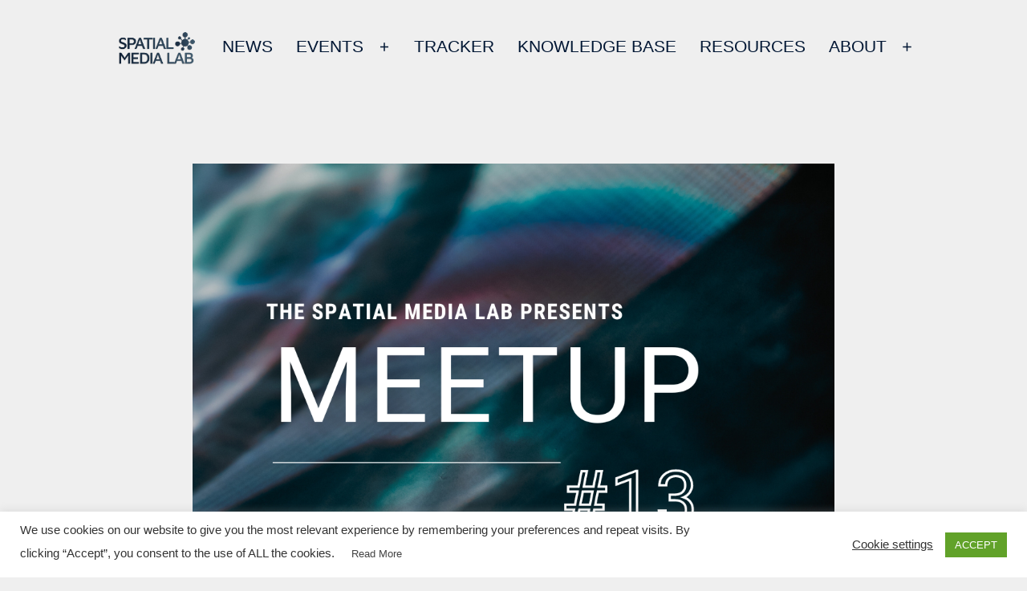

--- FILE ---
content_type: text/css
request_url: https://spatialmedialab.org/wp-content/themes/twentytwentyone-child/style.css?ver=1.0
body_size: 118
content:
/*
Theme Name: My Twenty Twenty One Child Theme
Theme URI: https://https://de.wordpress.org/themes/twentytwentyone/
Description: A child theme for Twenty Twenty One.
Author: SML
Author URI: https://spatialmedialab.org/
Template: twentytwentyone
Version: 1.0
License: GNU General Public License v2 or later
License URI: https://www.gnu.org/licenses/gpl-2.0.html
*/